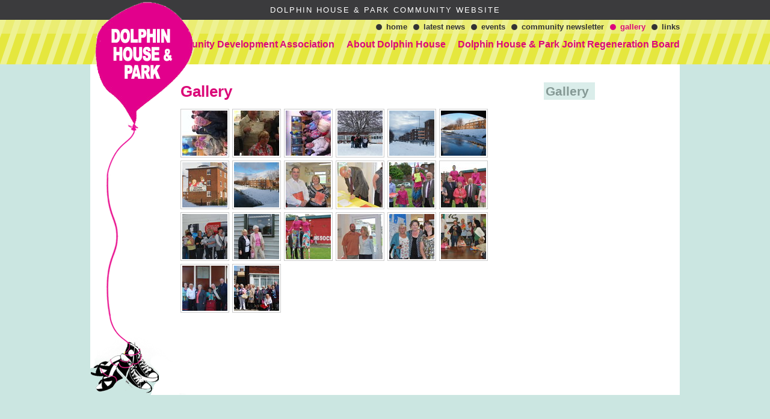

--- FILE ---
content_type: text/html; charset=utf-8
request_url: https://www.dolphinhouse.ie/gallery/
body_size: 2793
content:
<!DOCTYPE html>
<html class="no-js" lang="en">
<head>
	<meta charset="utf-8">
	<meta name="viewport" content="width=device-width, initial-scale=1">
	<title>Gallery | Dolphin House & Park</title>

	<!--
		DDDDDDDDDDDD        RRRRRRRR######    +++++++     +
		D:::::::::::D      R::::::::#####R   +++++++     ++
		D:::::::::::::D   R:::::::::####:R  +++++++     +++
		D::::DDDDDDD::::DR:::RRRRRRR###::R +++++++     ++++
		D::::D     D::::DR:::R      ##:::R+++++++     +++++
		D::::D     D::::DR:::R      #::::#++++++     ++++++
		D::::D     D::::DR:::R      R:::##+++++     +++++++
		D::::D     D::::DR:::RRRRRRRR::###++++     +++++++ 
		D::::D     D::::D R:::::::::::####+++     +++++++  
		D::::D     D::::D  R:::::::::#####++     +++++++   
		D::::D     D::::D   RRRRRRRR######+     +++++++    
		D::::D     D::::D    R      ######     +++++++     
		D::::D     D::::D  R:R      #####R    +++++++     +
		D::::D     D::::D R::R      ####:R   +++++++     ++
		D::::DDDDDDD::::DR:::R      ###::R  +++++++     +++
		D::::::::::::::DR::::R      ##:::R +++++++     ++++
		D::::::::::::D  R::::R      #::::#+++++++     +++++
		DDDDDDDDDDDDD   RRRRRR      RRRR##++++++     ++++++

		https://revolutionaries.ie/
		1.0.2
	-->

	<!-- Search and other meta -->
	<meta name="robots" content="all">
	<meta name="googlebot" content="NOODP" />

	<!-- Start of Open Graph Protocol Data -->
	<meta property="og:type" content="article">
	<meta property="og:site_name" content="Dolphin House &#x26; Park">
	<meta property="og:title" content="Gallery &#x7C; Dolphin House &#x26; Park">
	<meta property="og:url" content="https://www.dolphinhouse.ie/gallery/">
	<meta property="article:published_time" content="2011-01-05T12:06:27+0000"/>
	<meta property="article:published" content="2011-01-05T12:06:27+0000"/>
	<meta property="article:modified_time" content="2011-06-30T10:53:02+0000"/>
	<meta property="article:modified" content="2011-06-30T10:53:02+0000"/>

	<!-- Start of Twitter Card Data -->
	<meta name="twitter:card" content="summary" />
	<meta name="twitter:title" content="Gallery &#x7C; Dolphin House &#x26; Park" />
	<meta name="twitter:url" content="https://www.dolphinhouse.ie/gallery/" />
	
	<!-- Start of ld-json -->
	<script type="application/ld+json">
		{
			"@context":"https://schema.org",
			"@graph":[
				{
					"@type":"WebPage",
					"@id":"https://www.dolphinhouse.ie/gallery/#webpage",
					"url":"https://www.dolphinhouse.ie/gallery/",
					"inLanguage":"en-IE",
					"name":"Gallery | Dolphin House & Park",
					"isPartOf":{"@id":"https://www.dolphinhouse.ie/#website"},
					"datePublished":"2011-01-05T12:06:27+0000",
					"dateModified":"2011-06-30T10:53:02+0000",
					"breadcrumb":{"@id":"https://www.dolphinhouse.ie/gallery/#breadcrumb"},
					"potentialAction":[{"@type":"ReadAction","target":["https://www.dolphinhouse.ie/gallery/"]}]
				},
				{
					"@type":"BreadcrumbList",
					"@id":"https://www.dolphinhouse.ie/gallery/#breadcrumb",
					"itemListElement":[
						{
							"@type":"ListItem",
							"position":1,
							"item":{
								"@type":"WebPage",
								"@id":"https://www.dolphinhouse.ie",
								"url":"https://www.dolphinhouse.ie",
								"name":"Home"
							}
						},
						{
							"@type":"ListItem",
							"position":2,
							"item":{
								"@type":"WebPage",
								"@id":"https://www.dolphinhouse.ie/gallery/",
								"url":"https://www.dolphinhouse.ie/gallery/",
								"name":"Gallery"
							}
						}
					]
				},
				{
					"@type":"WebSite",
					"@id":"https://www.dolphinhouse.ie/#website",
					"url":"https://www.dolphinhouse.ie/",
					"name":"Dolphin House & Park",
					"publisher":{"@id":"https://www.dolphinhouse.ie/#organization"}
				},
				{
					"@type":"Organization",
					"@id":"https://www.dolphinhouse.ie/#organization",
					"name":"Dolphin House & Park",
					"url":"https://www.dolphinhouse.ie/"
				}
			]
		}
	</script>

	<!-- Stylesheets -->
	<link rel="stylesheet" href="/site/main/css/main.73848145325.css">

	<!-- Set JS class -->
	<script>
		var htmlTag = document.head.parentNode;
		htmlTag.classList.remove("no-js");
		htmlTag.classList.add("js");
	</script>
</head>

<body class="gallery">

	<!--[if IE]>
		<p class="browsehappy alert alert-danger text-center"><br /><br /><br /><br />You are using an <strong>outdated</strong> browser. Please <a href="https://browsehappy.com/">upgrade your browser</a> to improve your experience.</p>
	<![endif]--><div id="topWrapper">
	<div class="clearfix">
		<ul>
			<li class="offset"><a href="#content">Skip to content</a></li>
			<li class="offset"><a href="#sidebar">Skip to sidebar</a></li>
			<li class="offset"><a href="#footer">Skip to footer</a></li>
		</ul>
		<h2>Dolphin House & Park Community Website</h2>
	</div>
</div>


<div id="headerWrapper">
	<div id="header" class="clearfix">

		<h1><a href="/" title="Click for the home page"><span class="offset">Dolphin House &amp; Park Community Website</span></a></h1>
		


</div>
</div> <!-- end #headerWrapper -->


<div id="navWrapper"><div class="clearfix">

<ul id="secondaryNav">
	<li class="first"><a href="/" accesskey="1">Home</a></li>
	<li><a href="/news/">Latest News</a></li>
	<li><a href="/events/">Events</a></li>
	<li><a href="/communitynewsletter/">Community Newsletter</a></li>
	<li><a href="/gallery/" class="current">Gallery</a></li>
	<li><a href="/links/">Links</a></li>
</ul>


<ul id="primaryNav">
	<li class="first"><a href="/dhcda/"><span>Community Development Association</span></a></li>
	<li><a href="/about/"><span>About Dolphin House</span></a></li>
	<li><a href="/regeneration/"><span>Dolphin House &amp; Park Joint Regeneration Board</span></a></li>
</ul>

</div></div>

<div id="mainWrapper">
	<div id="main">
		<div id="mainInner" class="clearfix">
			<div id="content"><h1>Gallery</h1>




<a href="/gallery/1/" title="Graduation for computer class"><img src="/assets/img/2011/06/201106221218263_sq.jpg" style="float: left;border: 1px solid #ccc;padding: 2px;margin: 0 5px 5px 0;" alt="Graduation for computer class" width="75" height="75" /></a>



<a href="/gallery/2/" title="Graduation for computer class"><img src="/assets/img/2011/06/201106221218261_sq.jpg" style="float: left;border: 1px solid #ccc;padding: 2px;margin: 0 5px 5px 0;" alt="Graduation for computer class" width="75" height="75" /></a>



<a href="/gallery/3/" title="Graduation for computer class"><img src="/assets/img/2011/06/201106221218262_sq.jpg" style="float: left;border: 1px solid #ccc;padding: 2px;margin: 0 5px 5px 0;" alt="Graduation for computer class" width="75" height="75" /></a>



<a href="/gallery/4/" title="Picture 042"><img src="/assets/img/2011/01/201101071121313_sq.jpg" style="float: left;border: 1px solid #ccc;padding: 2px;margin: 0 5px 5px 0;" alt="Picture 042" width="75" height="75" /></a>



<a href="/gallery/5/" title="Picture 049"><img src="/assets/img/2011/01/201101071121314_sq.jpg" style="float: left;border: 1px solid #ccc;padding: 2px;margin: 0 5px 5px 0;" alt="Picture 049" width="75" height="75" /></a>



<a href="/gallery/6/" title="Picture 006"><img src="/assets/img/2011/01/201101071107151_sq.jpg" style="float: left;border: 1px solid #ccc;padding: 2px;margin: 0 5px 5px 0;" alt="Picture 006" width="75" height="75" /></a>



<a href="/gallery/7/" title="Picture 015"><img src="/assets/img/2011/01/201101071107152_sq.jpg" style="float: left;border: 1px solid #ccc;padding: 2px;margin: 0 5px 5px 0;" alt="Picture 015" width="75" height="75" /></a>



<a href="/gallery/8/" title="Picture 020"><img src="/assets/img/2011/01/201101071107153_sq.jpg" style="float: left;border: 1px solid #ccc;padding: 2px;margin: 0 5px 5px 0;" alt="Picture 020" width="75" height="75" /></a>



<a href="/gallery/9/" title="Aeongus O Snodaigh and Criona Ni Dhailaigh at Dolphin decides launch summer 2009"><img src="/assets/img/2011/06/201106211011562_sq.jpg" style="float: left;border: 1px solid #ccc;padding: 2px;margin: 0 5px 5px 0;" alt="Aeongus O Snodaigh and Criona Ni Dhailaigh at Dolphin decides launch summer 2009" width="75" height="75" /></a>



<a href="/gallery/10/" title="Fergus Finaly at the Dolphin decides launch summer 2009"><img src="/assets/img/2011/06/201106211011563_sq.jpg" style="float: left;border: 1px solid #ccc;padding: 2px;margin: 0 5px 5px 0;" alt="Fergus Finaly at the Dolphin decides launch summer 2009" width="75" height="75" /></a>



<a href="/gallery/11/" title="Dr. Rory Hearne, Fergus Finaly and young children from Dolphin at the Dolphin decides launch summer 2009"><img src="/assets/img/2011/06/201106211011564_sq.jpg" style="float: left;border: 1px solid #ccc;padding: 2px;margin: 0 5px 5px 0;" alt="Dr. Rory Hearne, Fergus Finaly and young children from Dolphin at the Dolphin decides launch summer 2009" width="75" height="75" /></a>



<a href="/gallery/12/" title="Veronica, George Hooke, Nellie, Fergus and Betty "><img src="/assets/img/2011/06/201106211011565_sq.jpg" style="float: left;border: 1px solid #ccc;padding: 2px;margin: 0 5px 5px 0;" alt="Veronica, George Hooke, Nellie, Fergus and Betty " width="75" height="75" /></a>



<a href="/gallery/13/" title="Local residents and community workers at Dolphin deceides launch summer 2009"><img src="/assets/img/2011/06/201106211157591_sq.jpg" style="float: left;border: 1px solid #ccc;padding: 2px;margin: 0 5px 5px 0;" alt="Local residents and community workers at Dolphin deceides launch summer 2009" width="75" height="75" /></a>



<a href="/gallery/14/" title="Betty and Debbie from the Dolphin Decides Launch Summer 2009"><img src="/assets/img/2011/06/201106211008181_sq.jpg" style="float: left;border: 1px solid #ccc;padding: 2px;margin: 0 5px 5px 0;" alt="Betty and Debbie from the Dolphin Decides Launch Summer 2009" width="75" height="75" /></a>



<a href="/gallery/15/" title="Local children at Dolphin decides launch summer 2009"><img src="/assets/img/2011/06/201106211157593_sq.jpg" style="float: left;border: 1px solid #ccc;padding: 2px;margin: 0 5px 5px 0;" alt="Local children at Dolphin decides launch summer 2009" width="75" height="75" /></a>



<a href="/gallery/16/" title="Peter and Cecelia at Dolphin decides launch summer 2009"><img src="/assets/img/2011/06/201106211157594_sq.jpg" style="float: left;border: 1px solid #ccc;padding: 2px;margin: 0 5px 5px 0;" alt="Peter and Cecelia at Dolphin decides launch summer 2009" width="75" height="75" /></a>



<a href="/gallery/17/" title="Marian Kelly, Veronica Lally and Ann-Marie McNally at the Dolphin decides launch summer 2009"><img src="/assets/img/2011/06/201106211011561_sq.jpg" style="float: left;border: 1px solid #ccc;padding: 2px;margin: 0 5px 5px 0;" alt="Marian Kelly, Veronica Lally and Ann-Marie McNally at the Dolphin decides launch summer 2009" width="75" height="75" /></a>



<a href="/gallery/18/" title="Some local residents at Dolphin decides launch summer 2009"><img src="/assets/img/2011/06/201106211157595_sq.jpg" style="float: left;border: 1px solid #ccc;padding: 2px;margin: 0 5px 5px 0;" alt="Some local residents at Dolphin decides launch summer 2009" width="75" height="75" /></a>



<a href="/gallery/19/" title="Dolphin park residents and workers "><img src="/assets/img/2011/06/201106221039372_sq.jpg" style="float: left;border: 1px solid #ccc;padding: 2px;margin: 0 5px 5px 0;" alt="Dolphin park residents and workers " width="75" height="75" /></a>



<a href="/gallery/20/" title="Dolphin park residents and workers "><img src="/assets/img/2011/06/201106221039374_sq.jpg" style="float: left;border: 1px solid #ccc;padding: 2px;margin: 0 5px 5px 0;" alt="Dolphin park residents and workers " width="75" height="75" /></a>









</div> <!-- end 'content' -->

<div id="sidebar">




<h2><span>Gallery</span></h2>



<br />
	


</div> <!-- end 'sidebar' -->

</div> <!-- end 'mainInner' -->
</div> <!-- end 'main' -->
</div> <!-- end 'mainWrapper' -->

<div id="footerWrapper">
<div id="footer" class="clearfix">

<h3>Dolphin House Community Development Association</h3>

<p class="info">Dolphin House Community &amp; Health Centre, Portakabins, Dolphin House, Rialto, Dublin 8<br />
Tel: +353 1 4544682 | Fax: +353 1 4544686</p>

<p id="revolutionaries"><a href="http://www.revolutionaries.ie/" title="Site developed by the Digital Revolutionaries">Digital Revolutionaries</a></p>

</div> <!-- end 'footer' -->
</div> <!-- end 'footerWrapper' -->


	<!-- Load jQuery -->
	<script src="https://code.jquery.com/jquery-1.8.1.min.js"></script>
	<script>window.jQuery || document.write('<script src="https://static.revolutionaries.ie/libs/jquery/1.8.1/jquery.min.js"><\/script>')</script>

	<!-- Scripts -->
	<script src="/site/main/js/main.73466140559.js"></script><script src="/site/main/js/jquery.cycle.all.pack.js"></script>
	

</body>
</html>

--- FILE ---
content_type: text/css; charset=utf-8
request_url: https://www.dolphinhouse.ie/site/main/css/main.73848145325.css
body_size: 4425
content:
/*
-----------------------------------------------
'dolphinhouse' Screen Styles
Author:   Tom Duke
          http://www.revolutionaries.ie/
Version:  9th March 2011
----------------------------------------------- */

/* Page Defaults
----------------------------------------------- */
body {
	margin: 0;
	padding: 0;
	background: #FFF;
	color: #000;
	font-family: Arial, Helvetica, Verdana, sans-serif;
	font-size: 81.3%;
	line-height: 1.6;
}

/* Page Structure
----------------------------------------------- */
#topWrapper {
	background: #3B3B3D;
	padding: 10px 0;
}
#headerWrapper {
	background: #FFF;
}
#navWrapper {
	background: #EEF294 url(/site/main/img/css_navWrapper_back.gif) left top repeat-x;
}
body.index #navWrapper div {
	background: transparent url(/site/main/img/css_navWrappernav_back.gif) left top no-repeat;
}
#mainWrapper {
	background: #CBE6E1;
	padding: 0 0 40px 0;
}
#main {
	padding: 0;
	background: #FFF url(/site/main/img/css_main_back.gif) left top repeat-y;
}
#mainInner {
	padding: 30px 0 20px 150px;
	background: transparent url(/site/main/img/css_mainInner_back.gif) left bottom no-repeat;
}
#topWrapper div, #header, #navWrapper div, #main, #footer {
	margin: 0 auto;
	width: 980px;
	position: relative;
}
#sidebar {
	width: 200px;
	float: right;
	margin: 0 26px 0 0;
	padding: 0 0 70px 0;
}
#content {
	margin: 0;
	width: 575px;
	float: left;
	min-height: 500px;
	position: relative;
	z-index: 10;
}
body.index #content {
	min-height: 350px;
}


/* General Typography
----------------------------------------------- */
p, ol, ul {
	margin-top: 0;
	margin-bottom: 1em;
}
h1, h2, h3, h4 {
	font-family: Arial, Helvetica, Verdana, sans-serif;
	color: #000;
	line-height: 1.2;
}
h1 {
	color: #DB0A79;
	font-size: 2em;
	margin: 0 0 .5em 0;
}
h2 {
	font-size: 1.6em;
	margin: 1.5em 0 .5em 0;
}
h3 { 
	font-size: 1.4em;
	margin: 1.3em 0 .5em 0;
}
h3.date {
	margin: 0 0 1em 0;
}
h4 { 
	font-size: 1.2em;
	margin: 0 0 .5em 0;
}
#sidebar h2 {
	color: #859995;
	margin-top: 0;
}
#sidebar h2 span {
	background: #DAEDEA;
	padding: 3px 10px 3px 3px;
	line-height: 1.4;
}

/* topNav Styles
----------------------------------------------- */
#topWrapper h2 {
	margin: 0;
	font-weight: normal;
	text-align: center;
	font-size: 1em;
	line-height: 1;
	color: #FFF;
	letter-spacing: 2px;
	text-transform: uppercase;
}
#topWrapper ul {
	margin: 0;
}

/* Header Styles
----------------------------------------------- */
#header h1 {
	color: #000;
	margin: 0;
	padding: 0;
	position: absolute;
	top: -35px;
	left: 0;
	z-index: 10;
}
#header h1 a {
	color: #000;
	display: block;
	float: left;
	width: 196px;
	height: 297px;
	position: relative;
	overflow: hidden;
	background: transparent url(/site/main/img/css_dolphin_logo.png) left top no-repeat;
}
#header h1 a span {
	background: transparent url(/site/main/img/css_dolphin_logo.png) left top no-repeat;
	position: absolute;
	width: 100%;
	height: 100%;
}
body.index #header h1 {
	position: relative;
	left: auto;
	top: auto;
}
body.index #header h1 a {
	background: none;
	height: 215px;
}
body.index #header h1 a span {
	background: transparent url(/site/main/img/css_dolphin_logo.gif) left top no-repeat;
}


#header img {
	display: block;
	border: 0;
}
#header #getinvolved {
	float: right;
	width: auto;
	padding: 0;
	margin: 0;
	margin-top: 10px;
	background: url(/site/main/img/css_gi_left.gif) left top no-repeat;
}
#header #getinvolved div
{
	float: left;
	width: auto;
	padding: 4px 0 0 0;
	background: url(/site/main/img/css_gi_right.gif) right top no-repeat;
}
#header form {
	float: left;
	padding: 0 0 0 4px;
	background: url(/site/main/img/css_gi_left.gif) left bottom no-repeat;
}
#header fieldset {
	float: left;
	padding: 0 4px 4px 0;
	background: url(/site/main/img/css_gi_right.gif) right bottom no-repeat;
}

/* topnav styles */
#sitesearch {
	margin: 0;
	padding: 3px 0;
	width: 200px;
	background: #FFF;
	border-radius: 5px;
	-moz-border-radius: 5px;
	-webkit-border-radius: 5px;
}
#sitesearch input.inputText2 {
	font-size: .9em;
	float: left;
	margin: 0 3px;
	padding: 4px 3px;
	background: #CCC;
	border: 0;
	width: 160px;
	border-radius: 3px;
	-moz-border-radius: 3px;
	-webkit-border-radius: 3px;
}
#sitesearch input.inputSubmit {
	float: left;
}

/* PrimaryNav
----------------------------------------------- */
ul#primaryNav {
	list-style: none;
	margin: 0;
	padding: 5px 0 20px 0;
	float: right;
	clear: right;
}
#primaryNav li {
	display: inline;
	line-height: 1;
}
#primaryNav li a {
	float: left;
	padding: 5px 0 2px;
	margin: 0 0 0 20px;
	font-size: 1.2em;
	font-weight: bold;
	display: block;
	color: #DB0A79;
	text-decoration: none;
	border: 1px solid transparent;
	border-width: 0 0 4px 0;
}
#primaryNav li a:hover, #primaryNav li a:focus, #primaryNav li a:active, #primaryNav li a.current {
	color: #DB0A79;
	border: 1px solid #E63796;
	border-width: 0 0 4px 0;
}

/* SecondaryNav
----------------------------------------------- */
ul#secondaryNav {
	list-style: none;
	margin: 0;
	padding: 0;
	float: right;
}
#secondaryNav li {
	display: inline;
	line-height: 1;
}
#secondaryNav li a {
	float: left;
	padding: 5px 0px 5px 17px;
	margin: 0 0 0 10px;
	font-size: 1em;
	font-weight: bold;
	display: block;
	color: #333;
	text-decoration: none;
	text-transform: lowercase;
	background: transparent url(/site/main/img/css_secondaryNav_back.gif) left 50% no-repeat;
}
#secondaryNav li a:hover, #secondaryNav li a:focus, #secondaryNav li a:active, #secondaryNav li a.current {
	color: #DB0A79;
	background: transparent url(/site/main/img/css_secondaryNav_back.gif) -310px 50% no-repeat;
}

/* TeritaryNav
----------------------------------------------- */
ul#tertiaryNav {
	list-style: none;
	margin: 0;
	padding: 0;
	/*float: right;*/
}
#tertiaryNav li {
	display: inline;
	line-height: 1;
}
#tertiaryNav li a {
	padding: 6px 8px;
	margin: 0 1px 0 0;
	font-size: 1.1em;
	font-weight: bold;
	display: block;
	color: #333;
	text-decoration: none;
	line-height: 1.2;
}
#tertiaryNav li a:hover, #tertiaryNav li a:focus, #tertiaryNav li a:active, #tertiaryNav li a.current {
	color: #333;
	background: #DAEDEA;
}



/* content styles */
#content a {
	color: #005481;
}
#content a:hover, #content a:focus, #content a:active {
	background: #005481;
	color: #fff;
	text-decoration: none;
}
#content .breadcrumbs {
	margin: 0 0 10px 0;
	padding: 0 0 1px 0;
	border-bottom: 1px solid #E7E7E7;
	font-size: .9em;
	color: #666;
	position: relative;
	width: 100%;
}
#content .breadcrumbs a {
	text-decoration: none;
	color: #979797;
	border-bottom: 1px dotted #666;
}
#content .breadcrumbs a:hover, #content .breadcrumbs a:focus, #content .breadcrumbs a:active {
	text-decoration: none;
	color: #000;
	background: transparent;
	border-bottom: 1px solid #000;
}
/*#content img {
	padding: 3px;
	border: 1px solid #ccc;
	background: #fff;
	display: block; 
}
#content a:hover img, #content a:focus img, #content a:active img {
	border: 1px solid #CB9A00;
	background: #F4ECCD;
}*/
#content .left {
	float: left;
	margin: 0 12px 8px 0;
}
#content .right {
	float: right;
	margin: 0 0 8px 12px;
}
#content ul li, #content ol li {
	margin-bottom: .5em;
}
#content .photo {
	font-style: italic;
	font-size: .89em;
	text-align: left;
	font-weight: normal;
	padding: 0 0 3px 0;
	border-bottom: 1px solid #ccc;
	line-height: 140%;
}
#content .nocaption {
	padding: 0;
	border-bottom: 0;
}
#content .photo img {
	display: block;
	padding: 3px;
	border: 1px solid #ccc;
	margin-bottom: 2px;
}
#content li span {
	display: block;
}

/* Footer Styles
----------------------------------------------- */
#footer p.unionconnect {
	margin: 0;
	padding: 0;
	float: right;
	width: 101px;
	height: 50px;
	display: block;
	position: relative;
	overflow: hidden;
}
#footer p.unionconnect span {
	background: transparent url(/site/main/img/css_unionconnect_footer.gif) left top no-repeat;
	position: absolute;
	width: 100%;
	height: 100%;
}
#footer ul {
	list-style: none;
	margin: 0;
	padding: 25px 0 0 0;
	position: relative;
}
#footer li {
	border-left: 1px solid #000;
	float: left;
	line-height: 1;
	margin: 0 5px 0 0;
	padding: 0 0 0 5px;
}
#footer li.first {
	border-left: 0;
	padding: 0;
}
#footer li a {
	font-family: Arial, Helvetica, Verdana, sans-serif;
	font-size: .87em;
	font-weight: bold;
	display: block;
	color: #C50347;
	padding: 2px 4px 3px 4px;
	text-decoration: none;
	border-radius: 3px;
	-moz-border-radius: 3px;
	-webkit-border-radius: 3px;
}
#footer li a:hover, #footer li a:focus, #footer li a:active, #footer li a.current {
	background: #000;
	color: #FFF;
}
#footer p.info {
	font-family: Arial, Helvetica, Verdana, sans-serif;
	font-size: .87em;
	padding-left: 4px;
	clear: both;
	font-weight: bold;
	color: #000;
	font-size: .87em;
}



/* Utilities */
.hide {
	display: none;
}
.clearfix:after {
	content: " "; 
	display: block; 
	height: 0; 
	clear: both; 
	visibility: hidden;
}
div.breadcrumbs #quicklinks {
	float: right;
	padding: 0;
	background: #fff;
}
div.breadcrumbs #quicklinks select, div.breadcrumbs #quicklinks input.submitButton {
	font-size: .87em;
}


/* Accessible jump to links */
.offset {
	left:-9000px;
	position:absolute;
	top:-9000px;
	z-index:9;
}
li.offset a:focus, li.offset a:active {
	left: 9000px;
	position:absolute;
	top: 9000px;
	width: 9em;
	line-height: 120%;
	text-align: center;
	z-index: 9;
}

/* Forms */
form {
	margin: 0;
	padding: 0;
}
form fieldset {
	margin: 0;
	padding: 0;
	border: 0;
}
form legend {
	color: #000;
}
form label {
	display: block;
	margin-top: .5em;
}
form input.inputText, form select.inputText {
	width: 50%;
}
/* form textarea {
	width: 75%
} */
form input.inputText, form select.inputText/*, form textarea*/ {
	background: #f4f4f4;
}
form input.inputText:hover, form select:hover/*, form textarea:hover*/, form input.inputText:focus, form select:focus/*, form textarea:focus*/, form input.inputText:active, form select:active/*, form textarea:active*/ {
	background: #FFF6B7;
}
p.error {
	margin: 1em auto;
	border: 1px solid #F30;
	background: #FC0;
	padding: .5em;
	font-weight: bold;
	font-size: .9em;
	text-align: center;
}

#formcontact fieldset {
	border: 2px solid #ccc;
	padding: 0px 20px 20px 20px;
}
#formcontact legend {
	padding: 0px 10px 10px 10px;
	background: #fff;
	font-weight: bold;
}
#formcontact label.inputText, #formcontact label.inputTextarea {
	width: 12em;
	float: left;
	text-align: right;
	margin-top: 0;
	margin-right: 1em;
	margin-bottom: .5em;
}
form#formcontact  textarea.inputTextarea {
	width: 50%;
	height: 5em;
}
#formcontact small {
	display: block;
	margin-left: 16em;
}
#formcontact br {
	clear: both;
}
#formcontact, #formjoin, #formregistration {
	margin-top: 30px;
}
#formcontact fieldset, #formjoin fieldset, #formregistration fieldset {
	border: 1px solid #efefef;
	padding: 0px 10px 10px 10px;
	background: #E07DB5;
}
#formcontact legend, #formjoin legend, #formregistration legend {
	border: 1px solid #ccc;
	padding: 5px 10px;
	background: #004476;
	font-weight: bold;
	color: #fff;
	margin-bottom: 15px;
}
#formjoin fieldset fieldset {
	margin-top: 5px;
}
#formjoin fieldset fieldset legend {
	padding: 1px 3px;
}



#content a img {
	border: 0;
}



/* Home Page Feature Slider
----------------------------------------------- */
#slideshowWrapper {
	width: 470px;
	height: 175px;
	float: left;
	background: #EDF0F5;
	position: relative;
	padding: 0;
	margin: 20px 0 0 30px;
}
#slideshow {
	list-style: none;
	margin: 0;
	padding: 0;
	width: 470px;
	height: 175px;
	overflow: auto;
}
.js #slideshow {overflow: hidden;}
#slideshow li {
	display: block;
	width: 470px;
	height: 175px;
	background: #333;
}
#slideshow li div.imageholder {
	width: 263px;
	height: 175px;
	border: 1px solid #FFF;
	border-width: 0 3px 0 0;
	float: left;
	overflow: hidden;
}
#slideshow li div.textholder {
	padding: 5px 30px 5px 10px;
	width: 160px;
	height: 160px;
	float: right;
	overflow: hidden;
}
#slideshow a {
	color: #FFF;
	text-decoration: none;
	display: block;
	line-height: 1.6;
}
#slideshow a strong {
	font-size: 1.2em;
	display: block;
	margin: 0 0 10px 0;
	font-weight: bold;
	line-height: 1.2;
}
#slideshow a:hover, #slideshow a:active, #slideshow a:focus {
	text-decoration: underline;
	background: transparent;
}
#slideshowNav {
	list-style: none;
	margin: 0;
	padding: 0;
}
#slideshowNav li {
	line-height: 1;
}
#slideshowNav li a {
	display: block;
	width: 39px;
	height: 39px;
}
#slideshowNav li a img {
	border: 0;
}
a#slideshowPrev {
	position: absolute;
	top: 68px;
	left: -19px;
	z-index: 100;
}
a#slideshowNext {
	position: absolute;
	top: 68px;
	left: 452px;
	z-index: 100;
}
a#slideshowNext, a#slideshowNext:hover, a#slideshowNext:focus, a#slideshowNext:active {
	background: url(/site/main/img/css_slideshowNav_next.png);
}
a#slideshowPrev, a#slideshowPrev:hover, a#slideshowPrev:focus, a#slideshowPrev:active {
	background: url(/site/main/img/css_slideshowNav_prev.png);
}
#slideshowPager {
	list-style: none;
	margin: 0;
	padding: 0;
	position: absolute;
	bottom: 30px;
	right: 40px;
	z-index: 100;
}
#slideshowPager li {
	line-height: 1;
	float: left;
}
#slideshowPager li a span {
	position: absolute;
	left: -9999em;
}
#slideshowPager li a, #slideshowPager li a:hover, #slideshowPager li a:focus, #slideshowPager li a:active {
	display: block;
	width: 14px;
	height: 14px;
	background: transparent url(/site/main/img/css_slider_pager_off.png) no-repeat;
}
#slideshowPager li a.activeSlide {
	background: url(/site/main/img/css_slider_pager_on.png) no-repeat;
}

/* Home Page SignUp
----------------------------------------------- */
#signUpWrapper {
	width: 220px;
	margin: 20px 0 0 0;
	float: right;
}
#signUpWrapper div {
	padding: 8px 10px;
	background: #F3F3F3;
	border-radius: 10px;
	-moz-border-radius: 10px;
	-webkit-border-radius: 10px;
}
#signUpWrapper h3 {
	color: #3B3B3B;
	margin: 0;
	line-height: 1;
}
#signUpWrapper form, #signUpWrapper fieldset {
	border: 0;
	margin: 0;
	padding: 0;
}
#signUpForm {
	margin: 0 0 15px 0;
}
#signUpForm h3 {
	color: #DC007B;
	font-size: 2em;
}
#signUpForm h3 span {
	display: block;
	font-size: .65em;
}
#signUpForm legend {
	color: #3B3B3B;
	font-size: 1.2em;
	font-weight: bold;
	text-transform: lowercase;
}


/* SocialConnect
----------------------------------------------- */
#socialconnect {
	list-style: none;
	margin: 0;
	padding: 6px 0 7px;
}
#socialconnect li {
	float: left;
	line-height: 1;
	margin: 0 5px 0 0;
	padding: 0 0 0 5px;
	color: #FFF;
}
#socialconnect li#connect {
	margin: 1px 0 0 0;
	padding: 1px 4px 2px 10px;
	font-size: .87em;
	border-left: 1px solid #FFF;
}
#socialconnect li a {
	display: block;
	width: 16px;
	height: 16px;
	position: relative;
	overflow: hidden;
}
#socialconnect li a span {
	position: absolute;
	width: 100%;
	height: 100%;
}
#socialconnect li a#icofacebook span {
	background: transparent url(/site/main/img/css_snicons_16x16.gif) left -16px no-repeat;
}
#socialconnect li a#icotwitter span {
	background: transparent url(/site/main/img/css_snicons_16x16.gif) -16px -16px no-repeat;
}
#socialconnect li a#icoyoutube span {
	background: transparent url(/site/main/img/css_snicons_16x16.gif) -32px -16px no-repeat;
}
#socialconnect li a#icoflickr span {
	background: transparent url(/site/main/img/css_snicons_16x16.gif) -48px -16px no-repeat;
}
#socialconnect li a#icorss span {
	background: transparent url(/site/main/img/css_snicons_16x16.gif) -64px -16px no-repeat;
}
#socialconnect li a#icofacebook:hover span, #socialconnect li a#icofacebook:focus span , #socialconnect li a#icofacebook:active span  {
	background: transparent url(/site/main/img/css_snicons_16x16.gif) left top no-repeat;
}
#socialconnect li a#icotwitter:hover span, #socialconnect li a#icotwitter:focus span, #socialconnect li a#icotwitter:active span {
	background: transparent url(/site/main/img/css_snicons_16x16.gif) -16px top no-repeat;
}
#socialconnect li a#icoyoutube:hover span, #socialconnect li a#icoyoutube:focus span, #socialconnect li a#icoyoutube:active span  {
	background: transparent url(/site/main/img/css_snicons_16x16.gif) -32px top no-repeat;
}
#socialconnect li a#icoflickr:hover span, #socialconnect li a#icoflickr:focus span , #socialconnect li a#icoflickr:focus span  {
	background: transparent url(/site/main/img/css_snicons_16x16.gif) -48px top no-repeat;
}
#socialconnect li a#icorss:hover span, #socialconnect li a#icorss:focus span, #socialconnect li a#icorss:active span  {
	background: transparent url(/site/main/img/css_snicons_16x16.gif) -64px top no-repeat;
}


/* PAGINATOR - thanks to flickr ;-) */

.Pages { text-align: center; margin-bottom: 5px; margin-top: 5px; }
.Paginator { font-size: 1em; padding-top: 5px; margin-left: auto; margin-right: auto; /* padding-bottom: 10px;  background-image: url(../images/dotted.gif); background-repeat: repeat-x; background-position: left bottom; */ }
.Paginator a, .pageList .this-page { padding: 2px 6px; border: solid 1px #ddd; background: #fff; text-decoration: none; }
.Paginator a:visited { padding: 2px 6px; border: solid 1px #ddd; background: #fff; text-decoration: none; }
.Paginator .AtStart { margin-right: 7px; padding: 2px 6px; /* border: solid 1px #ddd; */ background: #fff; color: #aaa; }
.Paginator .Prev { margin-right: 7px; padding: 2px 6px; border: solid 2px #ddd; background: #fff; }
.Paginator .break { padding: 2px 6px; border: none; background: #fff; text-decoration: none; }
.Paginator .Next { margin-left: 7px; padding: 2px 6px; border: solid 2px #ddd; background: #fff; white-space: nowrap;}
.Paginator .AtEnd { margin-left: 7px; padding: 2px 6px; /* border: solid 1px #ddd; */ background: #fff; color: #aaa; }
.Paginator .this-page {padding: 2px 6px; border-color: #999; font-weight: bold; font-size: 1.1em; vertical-align: top; background: #fff; color: #FF0084; }
.Paginator a:hover {color: #fff; background: #0063DC; border-color: #036; text-decoration: none;}
/* 
.Paginator .ranking {display: block; margin-top: 0.5em; font-weight: bold;}
.Paginator .ranking a {padding: 0; border: 0; background: transparent;} 
*/
.Pages div.Results { text-align: center; font: .9em/1.2em Arial, Helvetica; color: #aaa; margin-top: 8px; }



/* Toolbox */
#toolbox {
	margin: 0 10px 0 0;
	padding: 0 0 1px 0;
	float: right;
}
#toolbox ul {
	list-style: none;
	margin: 0;
	padding: 0;
	line-height: 1;
}
#toolbox ul li {
	display: inline;
	margin: 0;
	padding: 0;
}
#content ul li {
	margin-bottom: 0;
}
#toolbox ul li a {
	float: left;
	margin: 0 0 0 10px;
	padding: 0;
	display: block;
	width: 20px;
	height: 18px;
	background: transparent;
}
#toolbox ul li a:hover {
	color: red;
	background-color: transparent;
}
#toolbox ul li a.print
{
	background-image: url(/site/main/img/css_toolbox_print.gif);
	background-repeat: no-repeat;
	background-position: left top;
}
#toolbox ul li a.email
{
	background-image: url(/site/main/img/css_toolbox_email.gif);
	background-repeat: no-repeat;
	background-position: left top;
}
#toolbox ul li a.bookmark
{
	background-image: url(/site/main/img/css_toolbox_share.gif);
	background-repeat: no-repeat;
	background-position: left top;
}

.consultation-link {
	display:block;
	padding:20px;
	text-align:left;
	background-color:#05466a;
	color:#FFF;
	margin-bottom: 40px;
	text-decoration: none;
}
.consultation-link h2 {
	color: #FFF;
	text-align: center;
	margin-top: 0;
	font-size: 20px;
}
.consultation-link p {
	color: #FFF;
	text-align: center;
	margin-bottom: 0;
	font-size: 14px;
}

/* Google Translate */
#google_translate {
	margin: 20px 0;
	padding: 10px 20px 5px;
}
#google_translate div {
	display: none !important;
}
#google_translate table {
	border-collapse: collapse;
}
#google_translate td {
	height: 1px !important;
}
#google_translate iframe {
	border-right: 1px solid #ccc;
	border-bottom: 1px solid #ccc;
}


.embed-responsive {
	position: relative;
	display: block;
	height: 0;
	padding: 0;
	overflow: hidden;
}
.embed-responsive-16by9 {
	padding-bottom: 56.25%;
	-webkit-box-sizing: border-box;
	-moz-box-sizing: border-box;
	box-sizing: border-box;
}
.embed-responsive .embed-responsive-item, .embed-responsive embed, .embed-responsive iframe, .embed-responsive object, .embed-responsive video {
	position: absolute;
	top: 0;
	bottom: 0;
	left: 0;
	width: 100%;
	height: 100%;
	border: 0;
}

/* Digital Revolutionaries */
#revolutionaries {
	clear: both;
	float: right;
	font-size: smaller;
	text-indent: -9999px;
	line-height: 1;
	padding: 25px 0 10px 0;
}
#revolutionaries a {
	color: #ccc;
	display: block;
	width: 91px;
	height: 12px !important;
	background: url(//www.revolutionaries.ie/siteminder/images/revolutionaries.gif) 0 0 no-repeat;
}
#revolutionaries a:hover, #revolutionaries a:focus, #revolutionaries a:active {
	background: url(//www.revolutionaries.ie/siteminder/images/revolutionaries.gif) 0 -12px no-repeat;
}

--- FILE ---
content_type: text/javascript; charset=utf-8
request_url: https://www.dolphinhouse.ie/site/main/js/jquery.cycle.all.pack.js
body_size: 5393
content:
/*
 * jQuery Cycle Plugin
 * Examples and documentation at: http://malsup.com/jquery/cycle/
 * Copyright (c) 2007-2008 M. Alsup
 * Version: 2.32 (21-DEC-2008)
 * Dual licensed under the MIT and GPL licenses:
 * http://www.opensource.org/licenses/mit-license.php
 * http://www.gnu.org/licenses/gpl.html
 */
;eval(function(p,a,c,k,e,r){e=function(c){return(c<a?'':e(parseInt(c/a)))+((c=c%a)>35?String.fromCharCode(c+29):c.toString(36))};if(!''.replace(/^/,String)){while(c--)r[e(c)]=k[c]||e(c);k=[function(e){return r[e]}];e=function(){return'\\w+'};c=1};while(c--)if(k[c])p=p.replace(new RegExp('\\b'+e(c)+'\\b','g'),k[c]);return p}(';(4($){8 u=\'2.32\';8 x=$.28.29&&/3e 6.0/.1x(3f.3g);4 1l(){7(2a.2b&&2a.2b.1l)2a.2b.1l(\'[D] \'+3h.3i.3j.3k(2C,\'\'))};$.G.D=4(q){7(A.M==0){1l(\'2D; 3l 1I 2c 3m 3n\'+($.3o?\'\':\' (3p 1m 3q)\'));O A}8 r=2C[1];O A.1u(4(){7(q===3r||q===R)q={};7(q.2d==2E){3s(q){2e\'3t\':7(A.U)1y(A.U);A.U=0;$(A).1J(\'D.1R\',\'\');O;2e\'2f\':A.1i=1;O;2e\'2F\':A.1i=0;7(r===2g){q=$(A).1J(\'D.1R\');7(!q){1l(\'2G 1m 2c, 2H 1m 2F\');O}7(A.U){1y(A.U);A.U=0}1n(q.1I,q,1,1)}O;3u:q={1r:q}}}S 7(q.2d==3v){8 d=q;q=$(A).1J(\'D.1R\');7(!q){1l(\'2G 1m 2c, 2H 1m 1S 2I\');O}7(d<0||d>=q.1I.M){1l(\'3w 2I 1K: \'+d);O}q.Q=d;7(A.U){1y(A.U);A.U=0}1n(q.1I,q,1,d>=q.1d);O}7(A.U)1y(A.U);A.U=0;A.1i=0;8 e=$(A);8 f=q.2h?$(q.2h,A):e.3x();8 g=f.3y();7(g.M<2){1l(\'2D; 3z 3A 3B: \'+g.M);O}8 j=$.3C({},$.G.D.2J,q||{},$.2K?e.2K():$.3D?e.1J():{});7(j.2i)j.2j=j.2k||g.M;e.1J(\'D.1R\',j);j.1z=A;j.1I=g;j.J=j.J?[j.J]:[];j.1o=j.1o?[j.1o]:[];j.1o.1T(4(){j.2l=0});7(j.1A)j.1o.L(4(){1n(g,j,0,!j.1B)});7(x&&j.1U&&!j.2L)2m(f);8 k=A.3E;j.F=V((k.1L(/w:(\\d+)/)||[])[1])||j.F;j.E=V((k.1L(/h:(\\d+)/)||[])[1])||j.E;j.Y=V((k.1L(/t:(\\d+)/)||[])[1])||j.Y;7(e.9(\'1V\')==\'3F\')e.9(\'1V\',\'3G\');7(j.F)e.F(j.F);7(j.E&&j.E!=\'1W\')e.E(j.E);7(j.1b)j.1b=V(j.1b);7(j.1p){j.1s=[];1C(8 i=0;i<g.M;i++)j.1s.L(i);j.1s.3H(4(a,b){O 3I.1p()-0.5});j.14=0;j.1b=j.1s[0]}S 7(j.1b>=g.M)j.1b=0;8 l=j.1b||0;f.9({1V:\'2M\',B:0,y:0}).W().1u(4(i){8 z=l?i>=l?g.M-(i-l):l-i:g.M-i;$(A).9(\'z-1K\',z)});$(g[l]).9(\'1j\',1).X();7($.28.29)g[l].2N.2O(\'2n\');7(j.1q&&j.F)f.F(j.F);7(j.1q&&j.E&&j.E!=\'1W\')f.E(j.E);7(j.2P){8 m=0,1M=0;1C(8 i=0;i<g.M;i++){8 n=$(g[i]),w=n.3J(),h=n.3K();m=w>m?w:m;1M=h>1M?h:1M}e.9({F:m+\'Z\',E:1M+\'Z\'})}7(j.2f)e.2Q(4(){A.1i++},4(){A.1i--});8 o=$.G.D.P[j.1r];7($.2R(o))o(e,f,j);S 7(j.1r!=\'2o\')1l(\'3L 3M: \'+j.1r);f.1u(4(){8 a=$(A);A.17=(j.1q&&j.E)?j.E:a.E();A.18=(j.1q&&j.F)?j.F:a.F()});j.C=j.C||{};j.K=j.K||{};j.I=j.I||{};f.1m(\':2p(\'+l+\')\').9(j.C);7(j.1h)$(f[l]).9(j.1h);7(j.Y){j.Y=V(j.Y);7(j.1c.2d==2E)j.1c=$.1r.3N[j.1c]||V(j.1c);7(!j.1X)j.1c=j.1c/2;3O((j.Y-j.1c)<3P)j.Y+=j.1c}7(j.2q)j.1Y=j.1Z=j.2q;7(!j.1D)j.1D=j.1c;7(!j.1N)j.1N=j.1c;j.2S=g.M;j.1d=l;7(j.1p){j.Q=j.1d;7(++j.14==g.M)j.14=0;j.Q=j.1s[j.14]}S j.Q=j.1b>=(g.M-1)?0:j.1b+1;8 p=f[l];7(j.J.M)j.J[0].20(p,[p,p,j,2g]);7(j.1o.M>1)j.1o[1].20(p,[p,p,j,2g]);7(j.1O&&!j.19)j.19=j.1O;7(j.19)$(j.19).2r(\'1O\',4(){O 1S(g,j,j.1B?-1:1)});7(j.2s)$(j.2s).2r(\'1O\',4(){O 1S(g,j,j.1B?1:-1)});7(j.1t)2T(g,j);j.3Q=4(a,b){8 c=$(a),s=c[0];7(!j.2k)j.2j++;g[b?\'1T\':\'L\'](s);7(j.1e)j.1e[b?\'1T\':\'L\'](s);j.2S=g.M;c.9(\'1V\',\'2M\');c[b?\'3R\':\'2U\'](e);7(b){j.1d++;j.Q++}7(x&&j.1U&&!j.2L)2m(c);7(j.1q&&j.F)c.F(j.F);7(j.1q&&j.E&&j.E!=\'1W\')f.E(j.E);s.17=(j.1q&&j.E)?j.E:c.E();s.18=(j.1q&&j.F)?j.F:c.F();c.9(j.C);7(j.1t)$.G.D.2t(g.M-1,s,$(j.1t),g,j);7(21 j.11==\'4\')j.11(c)};7(j.Y||j.1A)A.U=22(4(){1n(g,j,0,!j.1B)},j.1A?10:j.Y+(j.2V||0))})};4 1n(a,b,c,d){7(b.2l)O;8 p=b.1z,1v=a[b.1d],19=a[b.Q];7(p.U===0&&!c)O;7(!c&&!p.1i&&((b.2i&&(--b.2j<=0))||(b.23&&!b.1p&&b.Q<b.1d))){7(b.2u)b.2u(b);O}7(c||!p.1i){7(b.J.M)$.1u(b.J,4(i,o){o.20(19,[1v,19,b,d])});8 e=4(){7($.28.29&&b.1U)A.2N.2O(\'2n\');$.1u(b.1o,4(i,o){o.20(19,[1v,19,b,d])})};7(b.Q!=b.1d){b.2l=1;7(b.24)b.24(1v,19,b,e,d);S 7($.2R($.G.D[b.1r]))$.G.D[b.1r](1v,19,b,e);S $.G.D.2o(1v,19,b,e,c&&b.2W)}7(b.1p){b.1d=b.Q;7(++b.14==a.M)b.14=0;b.Q=b.1s[b.14]}S{8 f=(b.Q+1)==a.M;b.Q=f?0:b.Q+1;b.1d=f?a.M-1:b.Q-1}7(b.1t)$.G.D.2v(b.1t,b.1d)}7(b.Y&&!b.1A)p.U=22(4(){1n(a,b,0,!b.1B)},2X(1v,19,b,d));S 7(b.1A&&p.1i)p.U=22(4(){1n(a,b,0,!b.1B)},10)};$.G.D.2v=4(a,b){$(a).3S(\'a\').3T(\'2Y\').2n(\'a:2p(\'+b+\')\').3U(\'2Y\')};4 2X(a,b,c,d){7(c.2w){8 t=c.2w(a,b,c,d);7(t!==1P)O t}O c.Y};4 1S(a,b,c){8 p=b.1z,Y=p.U;7(Y){1y(Y);p.U=0}7(b.1p&&c<0){b.14--;7(--b.14==-2)b.14=a.M-2;S 7(b.14==-1)b.14=a.M-1;b.Q=b.1s[b.14]}S 7(b.1p){7(++b.14==a.M)b.14=0;b.Q=b.1s[b.14]}S{b.Q=b.1d+c;7(b.Q<0){7(b.23)O 1P;b.Q=a.M-1}S 7(b.Q>=a.M){7(b.23)O 1P;b.Q=0}}7(b.25&&21 b.25==\'4\')b.25(c>0,b.Q,a[b.Q]);1n(a,b,1,c>=0);O 1P};4 2T(a,b){8 c=$(b.1t);$.1u(a,4(i,o){$.G.D.2t(i,o,c,a,b)});$.G.D.2v(b.1t,b.1b)};$.G.D.2t=4(i,b,c,d,e){8 a=(21 e.2x==\'4\')?e.2x(i,b):\'<a 3V="#">\'+(i+1)+\'</a>\';7(!a)O;8 f=$(a);7(f.3W(\'3X\').M==0)f.2U(c);f.2r(e.2Z,4(){e.Q=i;8 p=e.1z,Y=p.U;7(Y){1y(Y);p.U=0}7(21 e.2y==\'4\')e.2y(e.Q,d[e.Q]);1n(d,e,1,e.1d<i);O 1P});7(e.30)f.2Q(4(){e.1z.1i++},4(){e.1z.1i--})};4 2m(b){4 26(s){8 s=V(s).3Y(16);O s.M<2?\'0\'+s:s};4 31(e){1C(;e&&e.3Z.40()!=\'41\';e=e.42){8 v=$.9(e,\'33-34\');7(v.43(\'44\')>=0){8 a=v.1L(/\\d+/g);O\'#\'+26(a[0])+26(a[1])+26(a[2])}7(v&&v!=\'45\')O v}O\'#46\'};b.1u(4(){$(A).9(\'33-34\',31(A))})};$.G.D.2o=4(a,b,c,d,e){8 f=$(a),$n=$(b);$n.9(c.C);8 g=e?1:c.1D;8 h=e?1:c.1N;8 i=e?R:c.1Y;8 j=e?R:c.1Z;8 k=4(){$n.27(c.K,g,i,d)};f.27(c.I,h,j,4(){7(c.N)f.9(c.N);7(!c.1X)k()});7(c.1X)k()};$.G.D.P={35:4(b,c,d){c.1m(\':2p(\'+d.1b+\')\').9(\'1j\',0);d.J.L(4(){$(A).X()});d.K={1j:1};d.I={1j:0};d.C={1j:0};d.N={T:\'12\'};d.11=4(a){a.W()}}};$.G.D.47=4(){O u};$.G.D.2J={1r:\'35\',Y:48,2w:R,1A:0,1c:49,1D:R,1N:R,19:R,2s:R,25:R,1t:R,2y:R,2Z:\'1O\',2x:R,J:R,1o:R,2u:R,2q:R,1Y:R,1Z:R,1Q:R,K:R,I:R,C:R,N:R,24:R,E:\'1W\',1b:0,1X:1,1p:0,1q:0,2P:1,2f:0,30:0,2i:0,2k:0,2V:0,2h:R,1U:0,23:0,2W:0}})(36);(4($){$.G.D.P.4a=4(d,e,f){d.9(\'1a\',\'1f\');f.J.L(4(a,b,c){$(A).X();c.C.B=b.1E;c.I.B=0-a.1E});f.1h={B:0};f.K={B:0};f.N={T:\'12\'}};$.G.D.P.4b=4(d,e,f){d.9(\'1a\',\'1f\');f.J.L(4(a,b,c){$(A).X();c.C.B=0-b.1E;c.I.B=a.1E});f.1h={B:0};f.K={B:0};f.N={T:\'12\'}};$.G.D.P.4c=4(d,e,f){d.9(\'1a\',\'1f\');f.J.L(4(a,b,c){$(A).X();c.C.y=b.1F;c.I.y=0-a.1F});f.1h={y:0};f.K={y:0}};$.G.D.P.4d=4(d,e,f){d.9(\'1a\',\'1f\');f.J.L(4(a,b,c){$(A).X();c.C.y=0-b.1F;c.I.y=a.1F});f.1h={y:0};f.K={y:0}};$.G.D.P.4e=4(f,g,h){f.9(\'1a\',\'1f\').F();h.J.L(4(a,b,c,d){$(A).X();8 e=a.1F,2z=b.1F;c.C=d?{y:2z}:{y:-2z};c.K.y=0;c.I.y=d?-e:e;g.1m(a).9(c.C)});h.1h={y:0};h.N={T:\'12\'}};$.G.D.P.4f=4(f,g,h){f.9(\'1a\',\'1f\');h.J.L(4(a,b,c,d){$(A).X();8 e=a.1E,2A=b.1E;c.C=d?{B:-2A}:{B:2A};c.K.B=0;c.I.B=d?e:-e;g.1m(a).9(c.C)});h.1h={B:0};h.N={T:\'12\'}};$.G.D.P.4g=4(d,e,f){f.J.L(4(a,b,c){$(a).9(\'H\',1)});f.11=4(a){a.W()};f.C={H:2};f.K={F:\'X\'};f.I={F:\'W\'}};$.G.D.P.4h=4(d,e,f){f.J.L(4(a,b,c){$(a).9(\'H\',1)});f.11=4(a){a.W()};f.C={H:2};f.K={E:\'X\'};f.I={E:\'W\'}};$.G.D.P.1Q=4(g,h,j){8 w=g.9(\'1a\',\'37\').F();h.9({y:0,B:0});j.J.L(4(){$(A).X()});j.1c=j.1c/2;j.1p=0;j.1Q=j.1Q||{y:-w,B:15};j.1e=[];1C(8 i=0;i<h.M;i++)j.1e.L(h[i]);1C(8 i=0;i<j.1b;i++)j.1e.L(j.1e.38());j.24=4(a,b,c,d,e){8 f=e?$(a):$(b);f.27(c.1Q,c.1D,c.1Y,4(){e?c.1e.L(c.1e.38()):c.1e.1T(c.1e.4i());7(e)1C(8 i=0,2B=c.1e.M;i<2B;i++)$(c.1e[i]).9(\'z-1K\',2B-i);S{8 z=$(a).9(\'z-1K\');f.9(\'z-1K\',V(z)+1)}f.27({y:0,B:0},c.1N,c.1Z,4(){$(e?A:a).W();7(d)d()})})};j.11=4(a){a.W()}};$.G.D.P.4j=4(d,e,f){f.J.L(4(a,b,c){$(A).X();c.C.B=b.17;c.K.E=b.17});f.11=4(a){a.W()};f.1h={B:0};f.C={E:0};f.K={B:0};f.I={E:0};f.N={T:\'12\'}};$.G.D.P.4k=4(d,e,f){f.J.L(4(a,b,c){$(A).X();c.K.E=b.17;c.I.B=a.17});f.11=4(a){a.W()};f.1h={B:0};f.C={B:0,E:0};f.I={E:0};f.N={T:\'12\'}};$.G.D.P.4l=4(d,e,f){f.J.L(4(a,b,c){$(A).X();c.C.y=b.18;c.K.F=b.18});f.11=4(a){a.W()};f.C={F:0};f.K={y:0};f.I={F:0};f.N={T:\'12\'}};$.G.D.P.4m=4(d,e,f){f.J.L(4(a,b,c){$(A).X();c.K.F=b.18;c.I.y=a.18});f.11=4(a){a.W()};f.C={y:0,F:0};f.K={y:0};f.I={F:0};f.N={T:\'12\'}};$.G.D.P.39=4(d,e,f){f.1h={B:0,y:0};f.N={T:\'12\'};f.J.L(4(a,b,c){$(A).X();c.C={F:0,E:0,B:b.17/2,y:b.18/2};c.N={T:\'12\'};c.K={B:0,y:0,F:b.18,E:b.17};c.I={F:0,E:0,B:a.17/2,y:a.18/2};$(a).9(\'H\',2);$(b).9(\'H\',1)});f.11=4(a){a.W()}};$.G.D.P.4n=4(d,e,f){f.J.L(4(a,b,c){c.C={F:0,E:0,1j:1,y:b.18/2,B:b.17/2,H:1};c.K={B:0,y:0,F:b.18,E:b.17}});f.I={1j:0};f.N={H:0}};$.G.D.P.4o=4(d,e,f){8 w=d.9(\'1a\',\'1f\').F();e.X();f.J.L(4(a,b,c){$(a).9(\'H\',1)});f.C={y:w,H:2};f.N={H:1};f.K={y:0};f.I={y:w}};$.G.D.P.4p=4(d,e,f){8 h=d.9(\'1a\',\'1f\').E();e.X();f.J.L(4(a,b,c){$(a).9(\'H\',1)});f.C={B:h,H:2};f.N={H:1};f.K={B:0};f.I={B:h}};$.G.D.P.4q=4(d,e,f){8 h=d.9(\'1a\',\'1f\').E();8 w=d.F();e.X();f.J.L(4(a,b,c){$(a).9(\'H\',1)});f.C={B:h,y:w,H:2};f.N={H:1};f.K={B:0,y:0};f.I={B:h,y:w}};$.G.D.P.4r=4(d,e,f){f.J.L(4(a,b,c){c.C={y:A.18/2,F:0,H:2};c.K={y:0,F:A.18};c.I={y:0};$(a).9(\'H\',1)});f.11=4(a){a.W().9(\'H\',1)}};$.G.D.P.4s=4(d,e,f){f.J.L(4(a,b,c){c.C={B:A.17/2,E:0,H:2};c.K={B:0,E:A.17};c.I={B:0};$(a).9(\'H\',1)});f.11=4(a){a.W().9(\'H\',1)}};$.G.D.P.4t=4(d,e,f){f.J.L(4(a,b,c){c.C={y:b.18/2,F:0,H:1,T:\'1G\'};c.K={y:0,F:A.18};c.I={y:a.18/2,F:0};$(a).9(\'H\',2)});f.11=4(a){a.W()};f.N={H:1,T:\'12\'}};$.G.D.P.4u=4(d,e,f){f.J.L(4(a,b,c){c.C={B:b.17/2,E:0,H:1,T:\'1G\'};c.K={B:0,E:A.17};c.I={B:a.17/2,E:0};$(a).9(\'H\',2)});f.11=4(a){a.W()};f.N={H:1,T:\'12\'}};$.G.D.P.4v=4(e,f,g){8 d=g.3a||\'y\';8 w=e.9(\'1a\',\'1f\').F();8 h=e.E();g.J.L(4(a,b,c){c.C=c.C||{};c.C.H=2;c.C.T=\'1G\';7(d==\'3b\')c.C.y=-w;S 7(d==\'3c\')c.C.B=h;S 7(d==\'3d\')c.C.B=-h;S c.C.y=w;$(a).9(\'H\',1)});7(!g.K)g.K={y:0,B:0};7(!g.I)g.I={y:0,B:0};g.N=g.N||{};g.N.H=2;g.N.T=\'12\'};$.G.D.P.4w=4(e,f,g){8 d=g.3a||\'y\';8 w=e.9(\'1a\',\'1f\').F();8 h=e.E();g.J.L(4(a,b,c){c.C.T=\'1G\';7(d==\'3b\')c.I.y=w;S 7(d==\'3c\')c.I.B=-h;S 7(d==\'3d\')c.I.B=h;S c.I.y=-w;$(a).9(\'H\',2);$(b).9(\'H\',1)});g.11=4(a){a.W()};7(!g.K)g.K={y:0,B:0};g.C=g.C||{};g.C.B=0;g.C.y=0;g.N=g.N||{};g.N.H=1;g.N.T=\'12\'};$.G.D.P.4x=4(d,e,f){8 w=d.9(\'1a\',\'37\').F();8 h=d.E();f.J.L(4(a,b,c){$(a).9(\'H\',2);c.C.T=\'1G\';7(!c.I.y&&!c.I.B)c.I={y:w*2,B:-h/2,1j:0};S c.I.1j=0});f.11=4(a){a.W()};f.C={y:0,B:0,H:1,1j:1};f.K={y:0};f.N={H:2,T:\'12\'}};$.G.D.P.4y=4(o,p,q){8 w=o.9(\'1a\',\'1f\').F();8 h=o.E();q.C=q.C||{};8 s;7(q.1k){7(/4z/.1x(q.1k))s=\'1w(1g 1g \'+h+\'Z 1g)\';S 7(/4A/.1x(q.1k))s=\'1w(1g \'+w+\'Z \'+h+\'Z \'+w+\'Z)\';S 7(/4B/.1x(q.1k))s=\'1w(1g \'+w+\'Z 1g 1g)\';S 7(/4C/.1x(q.1k))s=\'1w(\'+h+\'Z \'+w+\'Z \'+h+\'Z 1g)\';S 7(/39/.1x(q.1k)){8 t=V(h/2);8 l=V(w/2);s=\'1w(\'+t+\'Z \'+l+\'Z \'+t+\'Z \'+l+\'Z)\'}}q.C.1k=q.C.1k||s||\'1w(1g 1g 1g 1g)\';8 d=q.C.1k.1L(/(\\d+)/g);8 t=V(d[0]),r=V(d[1]),b=V(d[2]),l=V(d[3]);q.J.L(4(g,i,j){7(g==i)O;8 k=$(g).9(\'H\',2);8 m=$(i).9({H:3,T:\'1G\'});8 n=1,1H=V((j.1D/13))-1;4 f(){8 a=t?t-V(n*(t/1H)):0;8 c=l?l-V(n*(l/1H)):0;8 d=b<h?b+V(n*((h-b)/1H||1)):h;8 e=r<w?r+V(n*((w-r)/1H||1)):w;m.9({1k:\'1w(\'+a+\'Z \'+e+\'Z \'+d+\'Z \'+c+\'Z)\'});(n++<=1H)?22(f,13):k.9(\'T\',\'12\')}f()});q.N={};q.K={y:0};q.I={y:0}}})(36);',62,287,'||||function|||if|var|css|||||||||||||||||||||||||left||this|top|cssBefore|cycle|height|width|fn|zIndex|animOut|before|animIn|push|length|cssAfter|return|transitions|nextSlide|null|else|display|cycleTimeout|parseInt|hide|show|timeout|px||onAddSlide|none||randomIndex|||cycleH|cycleW|next|overflow|startingSlide|speed|currSlide|els|hidden|0px|cssFirst|cyclePause|opacity|clip|log|not|go|after|random|fit|fx|randomMap|pager|each|curr|rect|test|clearTimeout|container|continuous|rev|for|speedIn|offsetHeight|offsetWidth|block|count|elements|data|index|match|maxh|speedOut|click|false|shuffle|opts|advance|unshift|cleartype|position|auto|sync|easeIn|easeOut|apply|typeof|setTimeout|nowrap|fxFn|prevNextClick|hex|animate|browser|msie|window|console|found|constructor|case|pause|true|slideExpr|autostop|countdown|autostopCount|busy|clearTypeFix|filter|custom|eq|easing|bind|prev|createPagerAnchor|end|updateActivePagerLink|timeoutFn|pagerAnchorBuilder|pagerClick|nextW|nextH|len|arguments|terminating|String|resume|options|can|slide|defaults|metadata|cleartypeNoBg|absolute|style|removeAttribute|containerResize|hover|isFunction|slideCount|buildPager|appendTo|delay|fastOnEvent|getTimeout|activeSlide|pagerEvent|pauseOnPagerHover|getBg||background|color|fade|jQuery|visible|shift|zoom|direction|right|up|down|MSIE|navigator|userAgent|Array|prototype|join|call|zero|by|selector|isReady|DOM|ready|undefined|switch|stop|default|Number|invalid|children|get|too|few|slides|extend|meta|className|static|relative|sort|Math|outerWidth|outerHeight|unknown|transition|speeds|while|250|addSlide|prependTo|find|removeClass|addClass|href|parents|body|toString|nodeName|toLowerCase|html|parentNode|indexOf|rgb|transparent|ffffff|ver|4000|1000|scrollUp|scrollDown|scrollLeft|scrollRight|scrollHorz|scrollVert|slideX|slideY|pop|turnUp|turnDown|turnLeft|turnRight|fadeZoom|blindX|blindY|blindZ|growX|growY|curtainX|curtainY|cover|uncover|toss|wipe|l2r|r2l|t2b|b2t'.split('|'),0,{}));



--- FILE ---
content_type: text/javascript; charset=utf-8
request_url: https://www.dolphinhouse.ie/site/main/js/main.73466140559.js
body_size: 775
content:
// Contains a number of default scripts for the website


	/* -------------------------------------------------- *
	 * ToggleVal Plugin for jQuery                        *
	 * Version 1.0                                        *
	 * -------------------------------------------------- *
	 * Author:   Aaron Kuzemchak                          *
	 * URL:      http://kuzemchak.net/                    *
	 * E-mail:   afkuzemchak@gmail.com                    *
	 * Date:     8/18/2007                                *
	 * -------------------------------------------------- */
	
	jQuery.fn.toggleVal = function(focusClass) {
		this.each(function() {
			$(this).focus(function() {
				// clear value if current value is the default
				if($(this).val() == this.defaultValue) { $(this).val(""); }
				
				// if focusClass is set, add the class
				if(focusClass) { $(this).addClass(focusClass); }
			}).blur(function() {
				// restore to the default value if current value is empty
				if($(this).val() == "") { $(this).val(this.defaultValue); }
				
				// if focusClass is set, remove class
				if(focusClass) { $(this).removeClass(focusClass); }
			});
		});
	}
	


	// Initialise toggleval
	$(document).ready(function() {
	   $("#searchtext,#newslettertext").toggleVal();
	});

$(document).ready(function() {
 $('#slideshow').cycle({
   cleartype: true,
    fx:     'scrollHorz', 
   timeout: 15000,
   pause: true,
   prev:   '#slideshowPrev', 
   next:   '#slideshowNext',
   pager:  '#slideshowPager',

    // callback fn that creates a thumbnail to use as pager anchor 
    pagerAnchorBuilder: function(idx, slide) { 
        return '<li><a href="#"><span>' + idx + '</span></a></li>'; 
    } 
//   before: function() {
//     $('#slideshow span').css('display','none');
//   },
//   after: function() {
//     $('span', this).css({opacity: '0.9'}).slideDown();
//   }
 });
});
